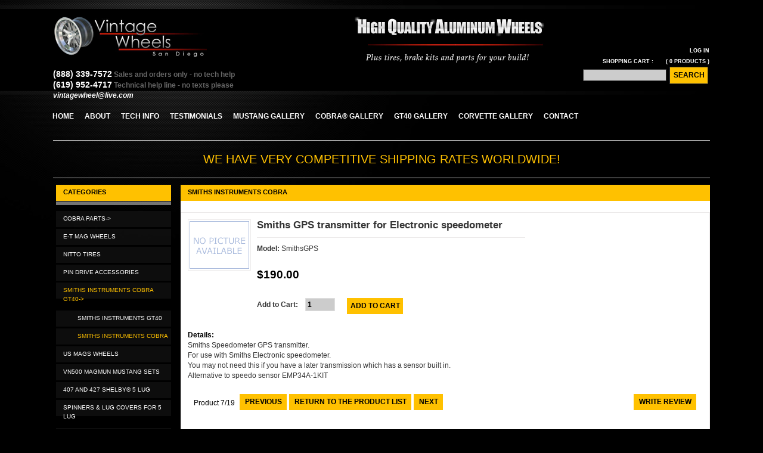

--- FILE ---
content_type: text/html; charset=utf-8
request_url: https://vintagewheelsus.com/index.php?main_page=product_info&cPath=116_21&products_id=941
body_size: 41279
content:
<!DOCTYPE html PUBLIC "-//W3C//DTD XHTML 1.0 Transitional//EN" "http://www.w3.org/TR/xhtml1/DTD/xhtml1-transitional.dtd">
<html xmlns="http://www.w3.org/1999/xhtml" dir="ltr" lang="en">
<head>
<title>Smiths GPS transmitter for Electronic speedometer : Vintage Wheels, Mustang, Hot Rod and Muscle Car</title>
<meta http-equiv="Content-Type" content="text/html; charset=utf-8" />
<meta name="keywords" content="Smiths GPS transmitter for Electronic speedometer ADAPTERS,HUBS,FITTINGS PIN DRIVE KNOCK OFF PIN DRIVE WHEEL KITS 407 and 427 SHELBY&reg; 5 LUG GOODYEAR&reg; RACING TIRES TOOLS pin drive installation SPINNERS & LUG COVERS for 5 LUG LUG PINS ,LUG NUTS, PINS.,VALVES TORQ THRUST RANGE COBRA WHEELS BEST SELLERS MUSTANG&reg; WHEEL SETS BY YEAR VALUE LINE WHEELS COBRA WHEEL SETS GT40 wheel sets MUSTANG WHEEL BEST SELLERS SPINNERS and HEX NUTS pin drive VN500/1 MAGNUM ALUMINUM CLOTHING MERCHANDISE SMITHS INSTRUMENTS COBRA GT40 US MAGS WHEELS TORQ THRUST SETS MUSTANG VN500 Magmun Mustang sets PIN DRIVE ACCESSORIES COBRA PARTS E-T MAG WHEELS NITTO TIRES Vintage Wheels, san diego, car, auto, wheels, custom, chrome, black vintage, classic, hot rod, muscle car, wheels, VN901, VN527, VN427, VN407, Blue streak,  Billboard, sports car special, GT40, 5 spoke, Shelby, Goodyear, G7, magnum 500, pony, 10 spoke, kidney bean, salt flat, Cobra, Rallye, Rally, center lock, tri wing, pin drive, peg drive, knock off, side pipes, lucas" />
<meta name="description" content="Vintage Wheels Smiths GPS transmitter for Electronic speedometer - Smiths Speedometer GPS transmitter. For use with Smiths Electronic speedometer. You may not need this if you have a later transmission which has a sensor built in. Alternative to speedo sensor EMP34A-1KIT " />

<script src="https://ajax.googleapis.com/ajax/libs/jquery/1.10.1/jquery.min.js" type="text/javascript"></script>

<link href="//netdna.bootstrapcdn.com/bootstrap/3.1.0/css/bootstrap.min.css" rel="stylesheet" id="bootstrap-css">


<base href="https://vintagewheelsus.com/" />
<link rel="canonical" href="https://vintagewheelsus.com/index.php?main_page=product_info&amp;products_id=941" />
<link rel="stylesheet" type="text/css" href="includes/templates/theme666/css/stylesheet.css" />
<link rel="stylesheet" type="text/css" href="includes/templates/theme666/css/stylesheet_boxes.css" />
<link rel="stylesheet" type="text/css" href="includes/templates/theme666/css/stylesheet_css_buttons.css" />
<link rel="stylesheet" type="text/css" href="includes/templates/theme666/css/stylesheet_ezpages_footer_columns.css" />
<link rel="stylesheet" type="text/css" href="includes/templates/theme666/css/stylesheet_lightbox-0.5.css" />
<link rel="stylesheet" type="text/css" href="includes/templates/theme666/css/stylesheet_main.css" />
<link rel="stylesheet" type="text/css" href="includes/templates/theme666/css/stylesheet_nivo-slider.css" />
<link rel="stylesheet" type="text/css" href="includes/templates/theme666/css/stylesheet_nivo-theme-default.css" />
<link rel="stylesheet" type="text/css" href="includes/templates/theme666/css/stylesheet_social_media_icons.css" />
<link rel="stylesheet" type="text/css" href="includes/templates/theme666/css/stylesheet_tm.css" />
<link rel="stylesheet" type="text/css" media="print" href="includes/templates/theme666/css/print_stylesheet.css" />
<script type="text/javascript" src="includes/templates/theme666/jscript/jscript_jquery.nivo.slider.js"></script>
<script type="text/javascript" src="includes/templates/theme666/jscript/jscript_jquery.nivo.slider.pack.js"></script>
<script type="text/javascript" src="includes/templates/theme666/jscript/jscript_simpleviewer.js"></script>
<script type="text/javascript" src="includes/templates/theme666/jscript/jscript_swfobject.js"></script>
<script type="text/javascript" src="includes/templates/theme666/jscript/jscript_xeasyTooltip.js"></script>
<script type="text/javascript" src="includes/templates/theme666/jscript/jscript_xjquery.easing.1.3.js"></script>
<script type="text/javascript" src="includes/templates/theme666/jscript/jscript_xjquery.jqtransform.js"></script>
<script type="text/javascript" src="includes/templates/theme666/jscript/jscript_xjquery.lightbox-0.5.js"></script>
<script type="text/javascript" src="includes/templates/theme666/jscript/jscript_zhover-image.js"></script>
<script type="text/javascript" src="includes/modules/pages/product_info/jscript_textarea_counter.js"></script>
<script type="text/javascript"><!--//<![CDATA[
if (typeof zcJS == "undefined" || !zcJS) {
  window.zcJS = { name: 'zcJS', version: '0.1.0.0' };
};

zcJS.ajax = function (options) {
  options.url = options.url.replace("&amp;", unescape("&amp;"));
  var deferred = jQuery.Deferred(function (d) {
      var securityToken = '4ea6fe20062f077954818e4ab2b26b14';
      var defaults = {
          cache: false,
          type: 'POST',
          traditional: true,
          dataType: 'json',
          timeout: 5000,
          data: jQuery.extend(true,{
            securityToken: securityToken
        }, options.data)
      },
      settings = jQuery.extend(true, {}, defaults, options);
      if (typeof(console.log) == 'function') {
          console.log( settings );
      }

      d.done(settings.success);
      d.fail(settings.error);
      d.done(settings.complete);
      var jqXHRSettings = jQuery.extend(true, {}, settings, {
          success: function (response, textStatus, jqXHR) {
            d.resolve(response, textStatus, jqXHR);
          },
          error: function (jqXHR, textStatus, errorThrown) {
              if (window.console) {
                if (typeof(console.log) == 'function') {
                  console.log(jqXHR);
                }
              }
              d.reject(jqXHR, textStatus, errorThrown);
          },
          complete: d.resolve
      });
      jQuery.ajax(jqXHRSettings);
   }).fail(function(jqXHR, textStatus, errorThrown) {
   var response = jqXHR.getResponseHeader('status');
   var responseHtml = jqXHR.responseText;
   var contentType = jqXHR.getResponseHeader("content-type");
   switch (response)
     {
       case '403 Forbidden':
         var jsonResponse = JSON.parse(jqXHR.responseText);
         var errorType = jsonResponse.errorType;
         switch (errorType)
         {
           case 'ADMIN_BLOCK_WARNING':
           break;
           case 'AUTH_ERROR':
           break;
           case 'SECURITY_TOKEN':
           break;

           default:
             alert('An Internal Error of type '+errorType+' was received while processing an ajax call. The action you requested could not be completed.');
         }
       break;
       default:
        if (jqXHR.status === 200) {
            if (contentType.toLowerCase().indexOf("text/html") >= 0) {
                document.open();
                document.write(responseHtml);
                document.close();
            }
         }
     }
   });

  var promise = deferred.promise();
  return promise;
};
zcJS.timer = function (options) {
  var defaults = {
    interval: 10000,
    startEvent: null,
    intervalEvent: null,
    stopEvent: null

},
  settings = jQuery.extend(true, {}, defaults, options);

  var enabled = new Boolean(false);
  var timerId = 0;
  var mySelf;
  this.Start = function()
  {
      this.enabled = new Boolean(true);

      mySelf = this;
      mySelf.settings = settings;
      if (mySelf.enabled)
      {
          mySelf.timerId = setInterval(
          function()
          {
              if (mySelf.settings.intervalEvent)
              {
                mySelf.settings.intervalEvent(mySelf);
              }
          }, mySelf.settings.interval);
          if (mySelf.settings.startEvent)
          {
            mySelf.settings.startEvent(mySelf);
          }
      }
  };
  this.Stop = function()
  {
    mySelf.enabled = new Boolean(false);
    clearInterval(mySelf.timerId);
    if (mySelf.settings.stopEvent)
    {
      mySelf.settings.stopEvent(mySelf);
    }
  };
};

//]] --></script>

<script type="text/javascript"><!--
function popupWindow(url) {
  window.open(url,'popupWindow','toolbar=no,location=no,directories=no,status=no,menubar=no,scrollbars=no,resizable=yes,copyhistory=no,width=100,height=100,screenX=150,screenY=150,top=150,left=150')
}
function popupWindowPrice(url) {
  window.open(url,'popupWindow','toolbar=no,location=no,directories=no,status=no,menubar=no,scrollbars=yes,resizable=yes,copyhistory=no,width=600,height=400,screenX=150,screenY=150,top=150,left=150')
}
//--></script>

<!--[if IE]>
<script type="text/javascript" src="catalog/view/javascript/jquery/fancybox/jquery.fancybox-1.3.4-iefix.js"></script>
<![endif]--> 
<!--[if lt IE 8]><div style='clear:both;height:59px;padding:0 15px 0 15px;position:relative;z-index:10000;text-align:center;'><a href="http://www.microsoft.com/windows/internet-explorer/default.aspx?ocid=ie6_countdown_bannercode"><img src="http://storage.ie6countdown.com/assets/100/images/banners/warning_bar_0000_us.jpg" border="0" height="42" width="820" alt="You are using an outdated browser. For a faster, safer browsing experience, upgrade for free today." /></a></div><![endif]-->

<style type="text/css">
	.class{ behavior:url(includes/templates/theme666/PIE.php)}
</style>
<script type="text/javascript" src="https://apis.google.com/js/plusone.js"></script>
<script type="text/javascript">
	$(document).ready(function(){
		$("a.tooltips").easyTooltip();
	});
	$(function(){
    $('.currencies').jqTransform({imgPath:'//images/'}).css('display', 'block');
 	});
</script>
<script type="text/javascript">
$(function(){
   $('.currencies form').jqTransform({imgPath:'jqtransformplugin/img/'});
});
</script>
<script type="text/javascript">
$(function(){
	$(document).ready(function(){
		$(".cart a.on").click(function(){
			$(this).toggleClass("active");
		});
	});
});
</script>
<script type="text/javascript">
	$(document).ready(function(){
		$('.cart .cart-down, .cart .none').hide();
		$('.cart').hover(function(){
			$('.cart .cart-down, .cart .none').stop(true, true).slideDown(400);
			},function(){
			$('.cart .cart-down, .cart .none').stop(true, true).delay(400).slideUp(300);
		});
	});
</script>
<script type="text/javascript">
   $(function() {
	 $('.messageStackSuccess').delay(5000).fadeOut('slow');
	});
</script>

<!-- PAYPAL CONSUMER CREDIT OPTION --> 
<script
    src="https://www.paypal.com/sdk/js?client-id=AVMtkmNBRqC1ibnRy1h-KFm8GHCh_y7H2iS7apdo6Pk_aUZYl7kEt10JjfrAWvkVopWG6QmEWKNqQZb8&components=messages"
    data-namespace="paypal2">
</script>

<!-- BOOTSTRAP CSS only -->

<script src="https://netdna.bootstrapcdn.com/bootstrap/3.1.0/js/bootstrap.min.js"></script>

<script>$(document).ready(function() {
    var $lightbox = $('#lightbox');
    
    $('[data-target="#lightbox"]').on('click', function(event) {
        var $img = $(this).find('img'), 
            src = $img.attr('src'),
            alt = $img.attr('alt'),
            css = {
                'maxWidth': $(window).width() - 100,
                'maxHeight': $(window).height() - 100
            };
    
       // $lightbox.find('.close').addClass('hidden');
        $lightbox.find('img').attr('src', src);
        $lightbox.find('img').attr('alt', alt);
		 $lightbox.find('#captionson').attr('value', alt);

		

        $lightbox.find('img').css(css);
    });
    
    $lightbox.on('shown.bs.modal', function (e) {
        var $img = $lightbox.find('img');
    
        $lightbox.find('.modal-dialog').css({'width': $img.width()});
		
        //$lightbox.find('.close').removeClass('hidden');
    });
});</script>

</head>
<!-- JavaScript Bundle with Popper -->




<body id="productinfoBody">

<!-- ========== IMAGE BORDER TOP ========== -->

<div class="extra">
	<div class="main-width">

	<!-- ====================================== -->

	<!-- ========== HEADER ========== -->
	


    <div id="header">
		<div class="wrapper">
			<div class="logo">
				<!-- ========== LOGO ========== -->
					<a href="https://vintagewheelsus.com/index.php?main_page=index"><img src="includes/templates/theme666/images/logo.png" alt="" width="305" height="72" /></a>
				<!-- ========================== -->
                <div style="color:#666;">
<br />
<a href="tel:(888)339-7572" class="biggerPlease">(888) 339-7572</a> Sales and orders only - no tech help
 <br />
 <a href="tel:(619)952-4717" class="biggerPlease">(619) 952-4717</a> Technical help line - no texts
 please<br />
<a href="mailto:vintagewheel@live.com"><em>vintagewheel@live.com</em></a>

</div>



</div>
			<div class="menu">
				<!-- ========== MENU ========== -->
									<div id="navEZPagesTop"> 
  <ul>  
      
                <li class="  first">  
                    <a href="https://vintagewheelsus.com/index.php">  
                        <span class="corner"></span> 
                        <span>  
                            <span>Home</span>  
                        </span>  
                    </a>  
                </li>  
              
                <li class="  ">  
                    <a href="https://vintagewheelsus.com/index.php?main_page=page&amp;id=24">  
                        <span class="corner"></span> 
                        <span>  
                            <span>About</span>  
                        </span>  
                    </a>  
                </li>  
              
                <li class="  ">  
                    <a href="https://vintagewheelsus.com/index.php?main_page=page&amp;id=4">  
                        <span class="corner"></span> 
                        <span>  
                            <span>Tech Info</span>  
                        </span>  
                    </a>  
                </li>  
              
                <li class="  ">  
                    <a href="https://vintagewheelsus.com/index.php?main_page=page&amp;id=5">  
                        <span class="corner"></span> 
                        <span>  
                            <span>Testimonials</span>  
                        </span>  
                    </a>  
                </li>  
              
                <li class="  ">  
                    <a href="https://vintagewheelsus.com/index.php?main_page=page&amp;id=28">  
                        <span class="corner"></span> 
                        <span>  
                            <span>Mustang Gallery</span>  
                        </span>  
                    </a>  
                </li>  
              
                <li class="  ">  
                    <a href="https://vintagewheelsus.com/index.php?main_page=page&amp;id=29">  
                        <span class="corner"></span> 
                        <span>  
                            <span>Cobra&reg; Gallery</span>  
                        </span>  
                    </a>  
                </li>  
              
                <li class="  ">  
                    <a href="https://vintagewheelsus.com/index.php?main_page=page&amp;id=32">  
                        <span class="corner"></span> 
                        <span>  
                            <span>GT40 Gallery</span>  
                        </span>  
                    </a>  
                </li>  
              
                <li class="  ">  
                    <a href="https://vintagewheelsus.com/index.php?main_page=page&amp;id=34">  
                        <span class="corner"></span> 
                        <span>  
                            <span>Corvette Gallery</span>  
                        </span>  
                    </a>  
                </li>  
              
                <li class=" last ">  
                    <a href="https://vintagewheelsus.com/index.php?main_page=page&amp;id=7">  
                        <span class="corner"></span> 
                        <span>  
                            <span>Contact</span>  
                        </span>  
                    </a>  
                </li>  
              
  </ul>
</div>

								<!-- ========================== -->
			</div>
			<div class="navigation" style="text-align: right;">
				<!-- ========== NAVIGATION LINKS ========== -->						
											<a href="https://vintagewheelsus.com/index.php?main_page=login">Log In</a>  
					  
					
					<br />
                  
				<!-- ========== SHOPPING CART ========== -->
										<a class="st1" href="https://vintagewheelsus.com/index.php?main_page=shopping_cart"><span>Shopping Cart : </span></a><a class="on"><span class="st2">( <span class="count">0</span> products</span> )</a> 
					<div class="none"> Your cart is empty.</div>				<!-- =================================== -->
			<br />
				<!-- ========== SEARCH ========== -->
				    <form name="quick_find_header" action="https://vintagewheelsus.com/index.php?main_page=advanced_search_result" method="get">					<div>
					<input type="hidden" name="main_page" value="advanced_search_result" /><input type="hidden" name="search_in_description" value="1" />					<input type="text" name="keyword" size="18" class="input1" maxlength="100" style="width: -30px" />				   <span class="input2"><input class="cssButton submit_button button  search" onmouseover="this.className='cssButtonHover  search searchHover'" onmouseout="this.className='cssButton submit_button button  search'" type="submit" value="Search" /></span>
						</div>
					</form>
				<!-- ============================ -->
			</div>
				<!-- ====================================== -->
			
			<!--<div class="lang">
				 ========== LANGUAGES ========== 			
									 =============================== 
			</div>-->
			
           
			<div class="currencies">
				<!-- CURRENT CODE INCOMPATIBLE -->
			</div>
		</div>
	</div>

	   




	<!-- ========== CATEGORIES TABS ========= -->
			<!-- ==================================== -->
                
    

<div
    data-pp-message
    data-pp-style-layout="flex"
    data-pp-style-color="white"
    data-pp-style-ratio="20x1" style="margin:1px 0 10px;">
</div>


<h1 style="text-align: center;
    display: block;
    margin: 10px 0;
    color: #ffc100;
    border-top: 1px solid #ccc;
    padding: 20px 0;
    border-bottom: 1px solid #ccc;
    font-size:20px;
     text-transform:uppercase;">We have very competitive shipping rates worldwide!</h1>	<!-- ============================ -->
	<!-- BOF- BANNER #2 display -->
		<!-- EOF- BANNER #2 display -->
	
	<table border="0" cellspacing="0" cellpadding="0" width="100%" id="contentMainWrapper">
		<tr>
		
						
				<td id="column-left" style="width:203px;">
					<div style="width:203px;">
												 <!--// bof: categories //-->
        <div class="box" id="categories" style="width:203px;">


										
											<div class="box-head">
												Categories											</div>
			
											<div class="box-body">
												<div id="categoriesContent" class="sideBoxContent">
<ul>
<li class="category-top_un"><span class="top-span"><a class="category-top_un" href="https://vintagewheelsus.com/index.php?main_page=index&amp;cPath=139"><span class="category-subs-parent">COBRA PARTS-&gt;</span></a></span></li><li class="category-top"><span class="top-span"><a class="category-top" href="https://vintagewheelsus.com/index.php?main_page=index&amp;cPath=142">E-T MAG WHEELS</a></span></li><li class="category-top"><span class="top-span"><a class="category-top" href="https://vintagewheelsus.com/index.php?main_page=index&amp;cPath=145">NITTO TIRES</a></span></li><li class="category-top"><span class="top-span"><a class="category-top" href="https://vintagewheelsus.com/index.php?main_page=index&amp;cPath=135">PIN DRIVE ACCESSORIES</a></span></li><li class="category-top"><span class="top-span"><a class="category-top" href="https://vintagewheelsus.com/index.php?main_page=index&amp;cPath=116"><span class="category-subs-parent-selected">SMITHS INSTRUMENTS COBRA GT40-&gt;</span></a></span></li><li class="category-products" style="padding-left:15px"><span class="top-span"><a class="category-products" href="https://vintagewheelsus.com/index.php?main_page=index&amp;cPath=116_117">&nbsp;&nbsp;SMITHS INSTRUMENTS GT40</a></span></li><li class="category-products" style="padding-left:15px"><span class="top-span"><a class="category-products" href="https://vintagewheelsus.com/index.php?main_page=index&amp;cPath=116_21"><span class="category-subs-selected">&nbsp;&nbsp;SMITHS INSTRUMENTS COBRA</span></a></span></li><li class="category-top"><span class="top-span"><a class="category-top" href="https://vintagewheelsus.com/index.php?main_page=index&amp;cPath=118">US MAGS WHEELS</a></span></li><li class="category-top"><span class="top-span"><a class="category-top" href="https://vintagewheelsus.com/index.php?main_page=index&amp;cPath=134">VN500 Magmun Mustang sets</a></span></li><li class="category-top"><span class="top-span"><a class="category-top" href="https://vintagewheelsus.com/index.php?main_page=index&amp;cPath=25">407 and 427 SHELBY&reg; 5 LUG</a></span></li><li class="category-top"><span class="top-span"><a class="category-top" href="https://vintagewheelsus.com/index.php?main_page=index&amp;cPath=42">SPINNERS &  LUG COVERS for 5 LUG</a></span></li><li class="category-top"><span class="top-span"><a class="category-top" href="https://vintagewheelsus.com/index.php?main_page=index&amp;cPath=106">MUSTANG WHEEL BEST SELLERS</a></span></li><li class="category-top"><span class="top-span"><a class="category-top" href="https://vintagewheelsus.com/index.php?main_page=index&amp;cPath=48"><span class="category-subs-parent">MUSTANG&reg; WHEEL SETS BY YEAR-&gt;</span></a></span></li><li class="category-top"><span class="top-span"><a class="category-top" href="https://vintagewheelsus.com/index.php?main_page=index&amp;cPath=46">COBRA WHEELS BEST SELLERS</a></span></li><li class="category-top"><span class="top-span"><a class="category-top" href="https://vintagewheelsus.com/index.php?main_page=index&amp;cPath=59"><span class="category-subs-parent">COBRA WHEEL SETS-&gt;</span></a></span></li><li class="category-top"><span class="top-span"><a class="category-top" href="https://vintagewheelsus.com/index.php?main_page=index&amp;cPath=32">GOODYEAR&reg; RACING TIRES</a></span></li><li class="category-top"><span class="top-span"><a class="category-top" href="https://vintagewheelsus.com/index.php?main_page=index&amp;cPath=15"><span class="category-subs-parent">KNOCK OFF PIN DRIVE WHEEL KITS-&gt;</span></a></span></li><li class="category-top"><span class="top-span"><a class="category-top" href="https://vintagewheelsus.com/index.php?main_page=index&amp;cPath=109">SPINNERS and HEX NUTS pin drive</a></span></li><li class="category-top"><span class="top-span"><a class="category-top" href="https://vintagewheelsus.com/index.php?main_page=index&amp;cPath=3">ADAPTERS,HUBS,FITTINGS PIN DRIVE</a></span></li><li class="category-top"><span class="top-span"><a class="category-top" href="https://vintagewheelsus.com/index.php?main_page=index&amp;cPath=41">TOOLS pin drive installation</a></span></li><li class="category-top"><span class="top-span"><a class="category-top" href="https://vintagewheelsus.com/index.php?main_page=index&amp;cPath=43">LUG PINS ,LUG NUTS, PINS.,VALVES</a></span></li><li class="category-top"><span class="top-span"><a class="category-top" href="https://vintagewheelsus.com/index.php?main_page=index&amp;cPath=45">TORQ THRUST RANGE</a></span></li><li class="category-top"><span class="top-span"><a class="category-top" href="https://vintagewheelsus.com/index.php?main_page=index&amp;cPath=133">TORQ THRUST SETS MUSTANG</a></span></li><li class="category-top"><span class="top-span"><a class="category-top" href="https://vintagewheelsus.com/index.php?main_page=index&amp;cPath=58">VALUE LINE  WHEELS</a></span></li><li class="category-top"><span class="top-span"><a class="category-top" href="https://vintagewheelsus.com/index.php?main_page=index&amp;cPath=105">GT40 wheel sets</a></span></li><li class="category-top"><span class="top-span"><a class="category-top" href="https://vintagewheelsus.com/index.php?main_page=index&amp;cPath=115">CLOTHING MERCHANDISE</a></span></li><li class="category-top"><span class="top-span"><a class="category-top" href="https://vintagewheelsus.com/index.php?main_page=index&amp;cPath=114">VN500/1 MAGNUM ALUMINUM</a></span></li></ul>
</div>											</div> 
			

            
        </div>
<!--// eof: categories //-->
					</div>
				</td>
				
				
			
				<td id="column-center" valign="top">

						
					<!-- BOF- BANNER #3 display -->
										<!-- EOF- BANNER #3 display -->
					
				
					<div class="column-center-padding">
					
						<!--content_center-->
					
					
							<!-- bof breadcrumb -->
														<!-- eof breadcrumb -->
						
		
							<!-- bof upload alerts -->
														<!-- eof upload alerts -->
		
						
							
<div class="centerColumn" id="productGeneral">



<!--bof Product Name-->
<h1 id="productName" class="productGeneral">SMITHS INSTRUMENTS COBRA</h1>
<!--eof Product Name-->

<div class="tie">
	<div class="tie-indent">
	

<div class="page-content">

<div class="wrapper">

<!--bof Form start-->
<form name="cart_quantity" action="https://vintagewheelsus.com/index.php?main_page=product_info&amp;cPath=116_21&amp;products_id=941&amp;action=add_product" method="post" enctype="multipart/form-data"><input type="hidden" name="securityToken" value="4ea6fe20062f077954818e4ab2b26b14" />
<!--eof Form start-->


<!--bof Category Icon -->


<!--bof Prev/Next top position -->
<!--eof Prev/Next top position-->

<div class="fleft">
<!--bof Main Product Image -->
 


<div id="productMainImage" class="centeredContent back">
	<span class="image"><a href="images/no_picture.gif"><img src="images/no_picture.gif" alt="Smiths GPS transmitter for Electronic speedometer" title=" Smiths GPS transmitter for Electronic speedometer " width="100" height="80" /><span class="zoom"></span></a></span>
	
</div>
<!--eof Main Product Image-->
<div class="clear"></div>
 <!--bof Additional Product Images -->
<!--eof Additional Product Images -->


</div>

<div class="fleft desc2">
<!--bof free ship icon  -->
		<!--eof free ship icon  -->
	<div class="name-type bot-border">Smiths GPS transmitter for Electronic speedometer</div>
	
	
	<!--bof Product details list  -->
		<ul class="instock">
	  <li><strong>Model: </strong>SmithsGPS</li>
	  
	  
	  
	</ul>
		<!--eof Product details list -->
	
	<!--bof Product Price block -->
	<h2 id="productPrices" class="productGeneral">
		<span class="price-text">Price: &nbsp;</span>
	<span class="productBasePrice">$190.00</span></h2>
	<!--eof Product Price block -->
	
	<!--bof Add to Cart Box -->
						  		<div id="cartAdd">
		<strong class="fleft text2">Add to Cart: &nbsp; &nbsp;<input type="text" class="qty" name="cart_quantity" value="1" maxlength="6" size="8" /><input type="hidden" name="products_id" value="941" /></strong>&nbsp; &nbsp; &nbsp; <span class="buttonRow"><input class="cssButton submit_button button  button_in_cart" onmouseover="this.className='cssButtonHover  button_in_cart button_in_cartHover'" onmouseout="this.className='cssButton submit_button button  button_in_cart'" type="submit" value="Add to Cart" /></span>		 </div> 
		 
		          
	        
		<!--eof Add to Cart Box-->
	</div>
</div>






 <!--bof Product description -->
<div id="productDescription" class="description biggerText"><strong>Details: </strong>Smiths Speedometer GPS transmitter.<br />
For use with Smiths Electronic speedometer.<br />
You may not need this if you have a later transmission which has a sensor built in.<br />
Alternative to speedo sensor EMP34A-1KIT</div>
<!--eof Product description -->





<!--bof Attributes Module -->
<!--eof Attributes Module -->

<!--bof Quantity Discounts table -->
<!--eof Quantity Discounts table -->



<div class="wrapper bot-border">



<!--bof Prev/Next bottom position -->
<div class="navNextPrevWrapper centeredContent back">
<span class="navNextPrevCounter">Product 7/19 &nbsp;</span>
<div class="navNextPrevList"><a href="https://vintagewheelsus.com/index.php?main_page=product_info&amp;cPath=116_21&amp;products_id=392"><span class="cssButton normal_button button  button_prev" onmouseover="this.className='cssButtonHover normal_button button  button_prev button_prevHover'" onmouseout="this.className='cssButton normal_button button  button_prev'">&nbsp;Previous&nbsp;</span></a></div>

<div class="navNextPrevList"><a href="https://vintagewheelsus.com/index.php?main_page=index&amp;cPath=116_21"><span class="cssButton normal_button button  button_return_to_product_list" onmouseover="this.className='cssButtonHover normal_button button  button_return_to_product_list button_return_to_product_listHover'" onmouseout="this.className='cssButton normal_button button  button_return_to_product_list'">&nbsp;Return to the Product List&nbsp;</span></a></div>

<div class="navNextPrevList"><a href="https://vintagewheelsus.com/index.php?main_page=product_info&amp;cPath=116_21&amp;products_id=377"><span class="cssButton normal_button button  button_next" onmouseover="this.className='cssButtonHover normal_button button  button_next button_nextHover'" onmouseout="this.className='cssButton normal_button button  button_next'">&nbsp;Next&nbsp;</span></a></div>
</div><!--eof Prev/Next bottom position -->


<div class="prod-buttons">
<!--bof Reviews button and count-->
<div id="productReviewLink" class="buttonRow forward"><a href="https://vintagewheelsus.com/index.php?main_page=product_reviews_write&amp;cPath=116_21&amp;products_id=941"><span class="cssButton normal_button button  button_write_review" onmouseover="this.className='cssButtonHover normal_button button  button_write_review button_write_reviewHover'" onmouseout="this.className='cssButton normal_button button  button_write_review'">&nbsp;Write Review&nbsp;</span></a>&nbsp; &nbsp;</div>

<!--eof Reviews button and count -->
</div>

</div>

<div class="text2">

<p class="reviewCount"><strong>Current Reviews: 0</strong></p>

<!--bof Product date added/available-->
<!--eof Product date added/available -->

<!--bof Product URL -->
<!--eof Product URL -->

</div>

<!--bof also purchased products module-->

<div class="centerBoxWrapper" id="alsoPurchased">
<h2 class="centerBoxHeading">Customers who bought this product also purchased...</h2>
    <div class="centerBoxContentsAlsoPurch" style="width:33%;">
	  
	  			<div class="product" align="center" >
					<div class="margin_col">
					<span class="image"><a href="https://vintagewheelsus.com/index.php?main_page=product_info&amp;products_id=923"><img src="images/speedo GT40 elctronic resize 1.gif" alt="Smiths Speedometer GT40 electronic" title=" Smiths Speedometer GT40 electronic " width="195" height="185" /></a></span><br /><a href="https://vintagewheelsus.com/index.php?main_page=product_info&amp;products_id=923">Smiths Speedometer  GT40 electronic</a>
					</div>
				</div><br />
					
					</div>
    <div class="centerBoxContentsAlsoPurch" style="width:33%;">
	  
	  			<div class="product" align="center" style="margin-left:0px;">
					<div class="margin_col">
					<span class="image"><a href="https://vintagewheelsus.com/index.php?main_page=product_info&amp;products_id=36"><img src="images/louvres web.jpg" alt=".Side Vent Louvers - aluminum (pair)" title=" .Side Vent Louvers - aluminum (pair) " width="200" height="187" /></a></span><br /><a href="https://vintagewheelsus.com/index.php?main_page=product_info&amp;products_id=36">.Side Vent Louvers - aluminum  (pair)</a>
					</div>
				</div><br />
					
					</div>
    <div class="centerBoxContentsAlsoPurch" style="width:33%;">
	  
	  			<div class="product" align="center" style="margin-left:0px;">
					<div class="margin_col">
					<span class="image"><a href="https://vintagewheelsus.com/index.php?main_page=product_info&amp;products_id=213"><img src="images/7 guage set.gif" alt="Smiths 7 instrument set Cobra full sweep." title=" Smiths 7 instrument set Cobra full sweep. " width="200" height="105" /></a></span><br /><a href="https://vintagewheelsus.com/index.php?main_page=product_info&amp;products_id=213">Smiths 7 instrument set Cobra full sweep.</a>
					</div>
				</div><br />
					
					</div>
<br class="clearBoth" />

    <div class="centerBoxContentsAlsoPurch" style="width:33%;">
	  
	  			<div class="product" align="center" >
					<div class="margin_col">
					<span class="image"><a href="https://vintagewheelsus.com/index.php?main_page=product_info&amp;products_id=207"><img src="images/fuellevelelect.gif" alt="smiths fuel level guage" title=" smiths fuel level guage " width="200" height="189" /></a></span><br /><a href="https://vintagewheelsus.com/index.php?main_page=product_info&amp;products_id=207">smiths fuel  level guage</a>
					</div>
				</div><br />
					
					</div>
    <div class="centerBoxContentsAlsoPurch" style="width:33%;">
	  
	  			<div class="product" align="center" style="margin-left:0px;">
					<div class="margin_col">
					<span class="image"><a href="https://vintagewheelsus.com/index.php?main_page=product_info&amp;products_id=208"><img src="images/voltemeter.gif" alt="smiths voltmeter" title=" smiths voltmeter " width="200" height="189" /></a></span><br /><a href="https://vintagewheelsus.com/index.php?main_page=product_info&amp;products_id=208">smiths voltmeter</a>
					</div>
				</div><br />
					
					</div>
    <div class="centerBoxContentsAlsoPurch" style="width:33%;">
	  
	  			<div class="product" align="center" style="margin-left:0px;">
					<div class="margin_col">
					<span class="image"><a href="https://vintagewheelsus.com/index.php?main_page=product_info&amp;products_id=211"><img src="images/tachometer.gif" alt="Smiths Tachometer" title=" Smiths Tachometer " width="200" height="189" /></a></span><br /><a href="https://vintagewheelsus.com/index.php?main_page=product_info&amp;products_id=211">Smiths Tachometer</a>
					</div>
				</div><br />
					
					</div>
<br class="clearBoth" />

    <div class="centerBoxContentsAlsoPurch" style="width:33%;">
	  
	  			<div class="product" align="center" >
					<div class="margin_col">
					<span class="image"><a href="https://vintagewheelsus.com/index.php?main_page=product_info&amp;products_id=212"><img src="images/speedometer 160 counter.gif" alt="Smiths Speedometer counter clockwise MPH electronic" title=" Smiths Speedometer counter clockwise MPH electronic " width="200" height="199" /></a></span><br /><a href="https://vintagewheelsus.com/index.php?main_page=product_info&amp;products_id=212">Smiths Speedometer counter clockwise MPH electronic</a>
					</div>
				</div><br />
					
					</div>
    <div class="centerBoxContentsAlsoPurch" style="width:33%;">
	  
	  			<div class="product" align="center" style="margin-left:0px;">
					<div class="margin_col">
					<span class="image"><a href="https://vintagewheelsus.com/index.php?main_page=product_info&amp;products_id=377"><img src="images/Smiths 270 oil press.gif" alt="Smiths Oil Press OEM style electronic 270 deg sweep" title=" Smiths Oil Press OEM style electronic 270 deg sweep " width="200" height="189" /></a></span><br /><a href="https://vintagewheelsus.com/index.php?main_page=product_info&amp;products_id=377">Smiths Oil Press OEM style electronic 270 deg sweep</a>
					</div>
				</div><br />
					
					</div>
    <div class="centerBoxContentsAlsoPurch" style="width:33%;">
	  
	  			<div class="product" align="center" style="margin-left:0px;">
					<div class="margin_col">
					<span class="image"><a href="https://vintagewheelsus.com/index.php?main_page=product_info&amp;products_id=390"><img src="images/smiths 270 water temp.gif" alt="Smiths water temp OEM style electronic 270 sweep" title=" Smiths water temp OEM style electronic 270 sweep " width="200" height="189" /></a></span><br /><a href="https://vintagewheelsus.com/index.php?main_page=product_info&amp;products_id=390">Smiths water temp OEM style electronic 270 sweep</a>
					</div>
				</div><br />
					
					</div>
<br class="clearBoth" />

    <div class="centerBoxContentsAlsoPurch" style="width:33%;">
	  
	  			<div class="product" align="center" >
					<div class="margin_col">
					<span class="image"><a href="https://vintagewheelsus.com/index.php?main_page=product_info&amp;products_id=393"><img src="images/clockelect.gif" alt="Smiths clock electric Cobra style" title=" Smiths clock electric Cobra style " width="200" height="189" /></a></span><br /><a href="https://vintagewheelsus.com/index.php?main_page=product_info&amp;products_id=393">Smiths clock electric Cobra style</a>
					</div>
				</div><br />
					
					</div>
    <div class="centerBoxContentsAlsoPurch" style="width:33%;">
	  
	  			<div class="product" align="center" style="margin-left:0px;">
					<div class="margin_col">
					<span class="image"><a href="https://vintagewheelsus.com/index.php?main_page=product_info&amp;products_id=458"><img src="images/smiths fuel sender universal.jpg" alt="Smiths fuel gauge sender universal 12 inch" title=" Smiths fuel gauge sender universal 12 inch " width="200" height="105" /></a></span><br /><a href="https://vintagewheelsus.com/index.php?main_page=product_info&amp;products_id=458">Smiths fuel gauge sender universal 12 inch</a>
					</div>
				</div><br />
					
					</div>
<br class="clearBoth" />
</div>
<!--eof also purchased products module-->

<!--bof Form close-->
</form>
<!--bof Form close-->




<div class="wrapper" id="social">
	
	<!-- bof Social Media Icons -->
		<!-- eof Social Media Icons -->
	
</div>

</div>

</div>
</div>

</div>						
					
						<div class="clear"></div>
						
						<!--eof content_center-->
					
					</div>
					
					
					<!-- BOF- BANNER #4 display -->
										<!-- EOF- BANNER #4 display -->
						
					
				</td>
				
						
		</tr>
	</table>

	<!-- ========== FOOTER ========== -->
	

<div id="footer">
	<div class="wrapper">
		<div class="footer-menu">
        
        <!-- (c) 2005, 2015. Authorize.Net is a registered trademark of CyberSource Corporation --> <div style="float:left;"><script type="text/javascript" src="https://cdn.ywxi.net/js/1.js" async></script></div><div style="float:left;"><div class="AuthorizeNetSeal"> <script type="text/javascript" language="javascript">var ANS_customer_id="181ad3e2-1074-460c-a782-f0f2cddb7bed";</script> <script type="text/javascript" language="javascript" src="//verify.authorize.net/anetseal/seal.js" ></script> <a href="http://www.authorize.net/" id="AuthorizeNetText" target="_blank">Credit Card Processing</a> </div></div>
        
        <!--SEMA LINK-->
        <div style="float:left;margin-left:10px;">
   <a href="https://www.semashow.com/">
   <img src="includes/templates/theme666/images/SemaLogo.png" alt="" width="72" height="72" /></a> </div>
   
   <div style="clear:both;"></div>
        <!--AUTHORIZE.NET SEAL ADDED By The Web Factory -->
			<div id="navSupp">
												<div>
			  <ul class="footerlinks-nav">
			    <li><a href="http://vintagewheelsus.com/index.php">Home</a></li> 
                 <li><a href="http://vintagewheelsus.com/index.php?main_page=page&id=24">About Us</a></li>
                <li><a href="http://vintagewheelsus.com/index.php?main_page=page&amp;id=4">Tech Info</a></li>
                <li><a href="http://vintagewheelsus.com/index.php?main_page=page&amp;id=5">Testimonials</a></li>
                 <li><a href="http://vintagewheelsus.com/index.php?main_page=page&id=7">Contact Us</a></li>
			    <li><a href="http://vintagewheelsus.com/index.php?main_page=page&amp;id=31">Return Policy</a></li>
		      </ul>
			  </div>
			
			<br />
						
			</div>
		</div>
		<div class="copyright">
			<!-- ========== COPYRIGHT ========== -->
				Vintage Wheels San Diego | <a href="index.php?main_page=conditions">Conditions Of Use</a> | <a href="https://vintagewheelsus.com/index.php?main_page=privacy">Privacy Notice</a>
			
						
		</div>
		
		<div>Website Design by: <a href="http://2thefactory.com" target="_blank" style="color:#666;">The Web Factory</a></div><br />
        <i>Ford&reg;, Cobra&reg;, Shelby&reg;, and GT40&reg; are registered trademarks. Vintage Wheels Inc is not connected to the holders of these trademark rights.</i><br />
		
		
	</div>
</div>



<div id="lightbox" class="modal fade" tabindex="-1" role="dialog" aria-labelledby="myLargeModalLabel" aria-hidden="true">
    <div class="modal-dialog modal-lg">
        <button type="button" class="close" data-dismiss="modal" aria-hidden="true">×</button>
        <div class="modal-content">
            <div class="modal-body">
                <img src="" alt="" />
                <input name="captionson" class="captionson" id="captionson" type="submit" value=""/>
               
            </div>
        </div>
    </div>
</div>


<!-- BOF- BANNER #5 display -->
<!-- EOF- BANNER #5 display -->

	<!-- ============================ -->

	<!--bof- parse time display -->
		<!--eof- parse time display -->

	<!-- BOF- BANNER #6 display -->
		<!-- EOF- BANNER #6 display -->

	<!-- ========== IMAGE BORDER BOTTOM ========== -->

    </div>
	<div class="back_to_top">
		<a href="#">TOP</a>
	</div>
</div>

<!-- ========================================= -->



</body></html>


--- FILE ---
content_type: text/css
request_url: https://vintagewheelsus.com/includes/templates/theme666/css/stylesheet_css_buttons.css
body_size: 857
content:
/**
 * CSS Buttons Stylesheet
 *
 * Thanks to paulm for much of the content of the CSS buttons code
 *
 * @package templateSystem
 * @copyright Copyright 2003-2005 Zen Cart Development Team
 * @copyright Portions Copyright 2003 osCommerce
 * @license http://www.zen-cart.com/license/2_0.txt GNU Public License V2.0
 * @version $Id: stylesheet_css_buttons.css 2765 2006-01-01 21:15:45Z birdbrain $
 */

/* css buttons */
.cssButton, .cssButtonHover {
	font-family:Arial, Helvetica, sans-serif;
	font-size:12px;
	line-height:18px;
	text-transform:uppercase;
	color:#000000;
	font-weight:700;
	text-decoration:none!important;
	background:#ffc100;
	display:inline-block;
	padding:4px 5px 5px 6px;
	cursor:pointer!important;
	margin:0 2px;
}
a span{
	width:auto!important;
}
.cssButton:hover,
.cssButtonHover {
	font-family:Arial, Helvetica, sans-serif;
	font-size:12px;
	line-height:18px;
	text-transform:uppercase;
	color:#000000;
	font-weight:700;
	text-decoration:none!important;
	background:#d7d7d7;
	display:inline-block;
	padding:4px 5px 5px 6px;
	cursor:pointer!important;
	margin:0 2px;
}
.navNextPrevWrapper a,
.btn1 a{
	text-decoration:none;
}
/* adding the styles below might be needed if the default button width is changed */
/* .button_continue_shopping, .button_shipping_estimator {width: 150px;} */
.small_delete, .button_prev, .button_next, .button_search  {}
.button_sold_out_sm, .button_sold_out, .button_update_cart, .button_checkout, .button_login {}
.button_return_to_product_list, .button_add_selected {}
.button_in_cart{}  
.button_submit {}
.button_update_cart {}
.button_update_cartHover {}
/*.innerbox#headernavcenter .boxtext .button_search {display:inline;}*/

/*---search-button---*/
#head-search .cssButton.search{
	width:27px!important;
	height:28px!important;
	border:none;
	background:url(../images/search.gif) no-repeat 0 0;
	font-size:0;
	cursor:pointer;
	float:left;
	margin:0;
}
#head-search .cssButtonHover.search{
	width:27px!important;
	height:28px!important;
	border:none;
	background:url(../images/search.gif) no-repeat 0 0;
	font-size:0;
	cursor:pointer;
	float:left;
	margin:0;
}

--- FILE ---
content_type: text/css
request_url: https://vintagewheelsus.com/includes/templates/theme666/css/stylesheet_main.css
body_size: 4070
content:


/*  ----------------------- MAIN STYLES -----------------------  */


ul {padding:0px; margin:8px 20px; color:#343434;}
.centerColumn ul {padding:0px; margin:8px 15px; color:#343434;}


#navColumnOne {}
#navColumnTwo {}



.centerColumn {}
.centerColumn table {}


#indexDefault {border:none; padding:0;}

#indexDefault, #specialsListing, #newProductsDefault, #allProductsDefault, #loginDefault, #productGeneral, #shoppingCartDefault {margin:0;}

input#login-email-address, input#login-password, input#company, input#firstname, input#lastname, input#suburb, input#street-address, input#city, input#state, select#country, input#telephone, input#fax, input#email-address, input#contactname {width:70%; vertical-align:middle;}
input#dob, input#postcode {width:70px; margin:0 0 3px; vertical-align:middle;}

input#password-new, input#password-confirm {width:49%; margin:0 0 3px; vertical-align:middle;}
#password-current{ margin:0 0 3px 0; vertical-align:middle;}

textarea#enquiry {width:70%; margin:1px 0;}
.button-padding{ padding:15px 0 0 0;}
#from-name, #from-email-address, #to-name{ margin-bottom:3px;}
#to-email-address{ margin-bottom:15px;}
#inc-subcat{ margin:5px 0 0 0;}
#reviewsWriteReviewsRate{
	margin:15px 0 0 0;
}
#indexCategories .tie .tie-indent #featuredProducts{ display:none;}
#productQuantityDiscounts{
	overflow:hidden;
	float:left;
}
#productQuantityDiscounts td{
	border:1px solid #eceaea;
	text-align:center;
	padding:4px;
}
#productQuantityDiscounts tr:first-child{
	font-weight:bold;
}
.catDescContent{ color:#fff;}
/* -+-+-+-+-+-+-+-+-+-+-+-+- */

.tie{ border:solid 1px #eceaea;  background:#fff;}
.tie-margin1{ margin-bottom:10px;}
.tie .tie-indent{ padding:11px;}

.tie2{ background:#777777; }
.tie2 .tie2-indent{ padding:15px 20px;}
.tie2 label{ font-weight:bold; color:#010101; text-transform:lowercase;}

.tie3{ background:#f9f9f9; border:solid 1px #eceaea; }
.tie3 .tie3-indent{ padding:18px 20px;}

#productListing .tie{ border:none;}
#productListing .tie-indent{padding:0;}
#reviewsDefault .tie{border:none; border-bottom:1px solid #eaeaea;}
#reviewsDefault .image{ border:none;}
#newProductsDefault .tie .image, #allProductsDefault .tie .image{border:none;}

.image{ display:inline-block; border:solid 1px #eceaea;  padding:2px; position:relative;}
.image a{ position:relative; display:inline-block;}
.zoom{ position:absolute; width:29px; height:28px; background:url(../images/icons/zoom-icon.png) no-repeat 0 0; bottom:3px; left:3px;}

.description a{ font-weight:bold;}
.description strong{ color:#000; display:block;}
.price-text{ font-weight:bold; color:#fac902; font-size:12px; display:none;}

.desc2{ width:450px;}

.stock{ border:solid 1px #eceaea; color:#000; padding:10px 120px 10px 10px; display:inline-block;}
.model{ display:block;}
#gvFaqDefaultMainContent{ float:left;}
#gvFaqDefaultMainContent a{ display:block; color:#2d2d2d; font-weight:bold; text-decoration:none; }
#gvFaqDefaultMainContent a:hover{ color:#777;}

#lookup-gv-redeem{ width:70%;}

fieldset{ background:none; border:solid 1px #999; padding:15px 20px 30px 20px; color:#494949; margin-bottom:20px !important;}
legend{ border:solid 1px #999; padding:10px 20px; color:#494949; background:#CCC; margin-bottom:15px;}
@media \0screen {
  legend {margin-bottom:32px;}
  #gvFaqDefault form{ position:relative; top:-16px; margin-bottom:-15px;}
  #gvFaqDefault form legend{ margin-bottom:30px;}
  #contactUsDefault form fieldset{ position:relative; top:-16px; margin-bottom:-15px;}
  #contactUsDefault form fieldset legend{ margin-bottom:30px;}
  fieldset.first{ margin:-10px 0 0px 0;}
  fieldset.first legend{ margin-bottom:30px;}
  fieldset.second{ position:relative; top:-16px;}
  fieldset.second legend{ margin-bottom:30px;}
  fieldset.company{ position:relative; top:-16px;}
  fieldset.address{ position:relative; top:-32px;}
  #passwordForgotten fieldset{ margin-top:-10px;}
  #checkoutShippingContentChoose{ margin-bottom:-16px;}
  #checkoutShipping fieldset legend{ margin-bottom:28px;}
  #checkoutOrderTotals { margin-top:-10px;}
  #checkoutOrderTotals legend{ margin-bottom:30px;}
  #checkoutPayment .one{ margin-top:-16px;}
  #checkoutPayment .one legend{ margin-bottom:30px;}
  #checkoutPayment .two{ margin-top:-16px;}
  #checkoutPayment .two legend{ margin-bottom:30px;}
  #checkoutPayment .three{ margin-top:-16px;}
  #checkoutPayment .three legend{ margin-bottom:30px;}
  #csNotifications{ position:relative; top:-16px;}
  #csNotifications legend{ margin-bottom:28px;}
}
.tabTable .price, .tabTable .productSpecialPrice, .tabTable .normalprice{ font-size:19px;
	line-height:24px;
	font-weight:bold;
	color:#000;}
#cartContentsDisplay .price{ font-size:19px;
	line-height:24px;
	font-weight:bold;
	color:#000;}
.cartUnitDisplay.price{
	text-align:left!important;
}
.cartTotalDisplay{
	text-align:left!important;
}
.productListing-data{
	padding-left:13px!important;
	padding-right:13px!important;
}
.help-cart{ float:right; font-weight:bold; color:#000; padding:4px 20px 0 0;}
.help-cart a{ color:#000;}

.bot-border{ border-bottom:solid 1px #eceaea; padding-bottom:10px; margin-bottom:10px; overflow:hidden;}

.prod-buttons{ float:right; padding:15px 0 0 0;}

#shoppingCartDefault input{ padding:0;}
/* -+-+-+-+-+-+-+-+-+-+-+-+- */

/*  ----------------------- NAVIGATION -----------------------  */

#navCatTabs {color:#343434; font-weight:bold; margin-bottom:2px;}
#navCatTabs ul {margin:0 10px; padding:10px 0; list-style:none; line-height:18px;}
#navCatTabs ul li {display:inline; padding:0px 10px;}
#navCatTabs ul li a {outline:none; text-decoration:underline; color:#fff;}
#navCatTabs ul li a:hover{ text-decoration:none;}

#navBreadCrumb {padding:10px 0px 0px 0px; color:#343434; font-weight:bold; margin-bottom:2px;}
#navBreadCrumb a {outline:none; text-decoration:underline;}




/*  ----------------------- HEADINGS -----------------------  */

#accountDefaultHeading, #accountHistoryDefaultHeading, #accountNotificationsHeading, #addressBookDefaultHeading, #advSearchDefaultHeading, #advSearchResultsDefaultHeading, #checkoutShippingHeading, #checkoutPaymentHeading, #checkoutConfirmDefaultHeading, #checkoutPayAddressDefaultHeading, #checkoutShipAddressDefaultHeading, #checkoutSuccessHeading, #conditionsHeading, #cookieUsageDefaultHeading, #createAcctDefaultHeading, #createAcctSuccessHeading,  #customerAuthDefaultHeading, #discountcouponInfoHeading, #maintenanceDefaultHeading, #downloadTimeOutHeading, #gvFaqDefaultHeading, #ContantDefaultHeading, #gvRedeemDefaultHeading, #gvSendDefaultHeadingDone, #indexDefaultHeading, #loginDefaultHeading, #logoffDefaultHeading, #pageNotFoundHeading, #pageTwoHeading, #pageThreeHeading, #pageFourHeading, #privacyDefaultHeading, #shippingInfoHeading, #cartDefaultHeading, #siteMapHeading, #sslCheckHeading, #timeoutDefaultHeading, #unsubDefaultHeading, #ezPagesHeading, #acctNewslettersDefaultHeading {color:#000;
	font-size:11px;
	line-height:15px;
	text-transform:uppercase;
	font-weight:bold;
	background:url(../images/title-bg.png) repeat-x 0 0;
	padding:5px 0 14px 12px;
	margin:1px 0 12px;}

#addressBookProcessDefault h1 {color:#000;
	font-size:11px;
	line-height:15px;
	text-transform:uppercase;
	font-weight:bold;
	background:url(../images/title-bg.png) repeat-x 0 0;
	padding:5px 0 14px 12px;
	margin:1px 0 12px;}




h2 {font-size:14px; font-weight:bold; line-height:normal; color:#363636; padding:3px 0px 5px;}
h3 {color:#363636; font-size:12px; font-weight:bold; line-height:normal; padding:3px 0px 5px;}
h4 {color:#363636; font-size:11px; font-weight:bold; line-height:normal; padding:3px 0px 5px;}





/*  ----------------------- PRODUCT LISTING -----------------------  */



/*  HEADINGS  */

h2.centerBoxHeading {color:#000;
	font-size:11px;
	line-height:15px;
	text-transform:uppercase;
	font-weight:bold;
	background:url(../images/title-bg.png) repeat-x 0 0;
	padding:5px 0 14px 12px;
	margin:1px 0 12px;}

#indexCategoriesHeading, #productListHeading {color:#000;
	font-size:11px;
	line-height:15px;
	text-transform:uppercase;
	font-weight:bold;
	background:url(../images/title-bg.png) repeat-x 0 0;
	padding:5px 0 14px 12px;
	margin:1px 0 12px;}

#gvSendDefaultHeadingSend, #newProductsDefaultHeading, #allProductsDefaultHeading, #featuredDefaultHeading, #specialsListingHeading, #reviewsDefaultHeading {color:#000;
	font-size:11px;
	line-height:15px;
	text-transform:uppercase;
	font-weight:bold;
	background:url(../images/title-bg.png) repeat-x 0 0;
	padding:5px 0 14px 12px;
	margin:1px 0 12px;}

/*  --------  */



/*  LISTINGS  */

#newProductsDefault, #allProductsDefault, #featuredDefault, #specialsListing, #reviewsDefault {}

#newProductsDefault .line, #allProductsDefault .line, #featuredDefault .line {padding:0; line-height:0px; font-size:0px; background:url(../images/line_1.gif) top left repeat-x; height:7px;}

#newProductsDefault td, #allProductsDefault td, #featuredDefault td {padding:10px; border:none;}

/*  --------  */

/*  REVIEWS  */

#reviewsDefault hr {color:#D8D8D8; border:0; border-top:1px solid #E1E1E1; margin:5px 0px;}

#reviewsDefault .smallProductImage {padding:0px 20px 0 0;}
	.date-added{ font-weight:normal; color:#000; padding:15px 0 5px; border-bottom:solid 1px #e5e5e5; overflow:hidden; margin-bottom:10px;}
#reviewsInfoDefaultHeading, #productReviewsDefaultHeading, #reviewsWriteHeading {clear:both; color:#000;
	font-size:11px;
	line-height:15px;
	text-transform:uppercase;
	font-weight:bold;
	background:url(../images/title-bg.png) repeat-x 0 0;
	padding:5px 0 14px 12px;
	margin:1px 0 12px;}
#reviewsWriteHeading{ background:url(../images/title-bg.png) repeat-x 0 100% #ffc100;}
#reviewsDefault .rating, .bold {padding:5px 0px;}
.rating{ padding:10px 0;}
.name-type { font-size:17px; text-decoration:none; line-height:20px; font-weight:bold;}
#reviewsInfoDefaultPrice, #reviewsWritePrice, h2#productReviewsDefaultPrice {font-size:19px;
	line-height:24px;
	font-weight:bold;
	color:#000;}

/*  -------  */


/*  CATEGORY  */

#indexCategories {}

#categoryImgListing {}
.categoryImg{  float:left; padding:0; margin:3px 15px 10px 0; border:1px solid #eaeaea; overflow:hidden;}
.categoryImg img{}

#indexProductListCatDescription, #categoryDescription {}


.categoryListBoxContents {padding:5px 0; }
.categoryListBoxContents img {margin-bottom:5px;}
.categoryListBoxContents a {color:#2d2d2d; text-decoration:none; text-transform:none; display:inline-block; border:solid 1px #eceaea; text-align:left; font-weight:bold;}
.categoryListBoxContents a:hover{ color:#b0afaf;}
.categoryListBoxContents a span{ display:block; background:#fcfcfc; padding:10px; border-top:solid 1px #eceaea;}

/*  --------  */


/*  CATEGORY LISTING  */

.tabTable {margin:0px 0px 5px 0px; border-left:1px solid #E1E1E1; border-right:1px solid #E1E1E1; }
.tabTable th {padding:5px 10px; border-top:1px solid #E1E1E1; border-bottom:1px solid #E1E1E1; text-align:center;}
.tabTable th {font-size:12px; font-weight:normal; background:#fafafa; color:#000;}
.tabTable th a {color:#000;}

.tabTable td {border-bottom:1px solid #E1E1E1; padding:10px 5px;}
.tabTable td .listingDescription {padding:5px 0px; font-family:Arial, Helvetica, sans-serif; font-size:12px; line-height:17px; }
.tabTable td a {font-size:17px; text-decoration:none; line-height:20px; font-weight:bold;}
.tabTable td a:hover { color:#d3a104;}

/*  ----------------  */



/*  TABLES  */

#prevOrders {margin:0px 0px 5px 0px; border-left:1px solid #E1E1E1;}
#prevOrders th {padding:5px 10px; border-top:1px solid #E1E1E1; border-right:1px solid #E1E1E1; border-bottom:1px solid #E1E1E1; text-align:center;}
#prevOrders th {font-size:12px; font-weight:normal; background:#fafafa; color:#000;}
#prevOrders th a {color:#000;}

#prevOrders td {border-right:1px solid #E1E1E1; border-bottom:1px solid #E1E1E1; padding:5px;}
#prevOrders td {font-family:Arial, Helvetica, sans-serif; font-size:12px; line-height:17px; }
#prevOrders td a {outline:none; text-decoration:underline;}


#accountHistInfo table {margin:0px 0px 5px 0px; border-left:1px solid #E1E1E1;}
#accountHistInfo th {padding:5px 10px; border-top:1px solid #E1E1E1; border-right:1px solid #E1E1E1; border-bottom:1px solid #E1E1E1; text-align:center;}
#accountHistInfo th {font-size:12px; font-weight:normal; background:#fafafa; color:#000;}
#accountHistInfo th a {color:#000;}

#accountHistInfo td {border-right:1px solid #E1E1E1; border-bottom:1px solid #E1E1E1; padding:5px;}
#accountHistInfo td {font-family:Arial, Helvetica, sans-serif; font-size:12px; line-height:17px; }
#accountHistInfo td a {outline:none; text-decoration:underline;}

/*  ----------------  */


/*  ----------------------- PRODUCT INFO -----------------------  */

.categoryIcon {padding:10px;}
.categoryIcon a {font-size:17px; text-decoration:none; line-height:20px; font-weight:bold;}
.categoryIcon a:hover{ color:#d3a104;}

.navNextPrevWrapper {margin:12px 10px 30px 10px; padding:10px 0px; text-align:center;}

#productMainImage, #reviewsInfoDefaultProductImage, #productReviewsDefaultProductImage, #reviewWriteMainImage {
	margin:0 10px 0 0; text-align:center; line-height:20px;
}
#productMainImage a, #reviewsInfoDefaultProductImage a, #productReviewsDefaultProductImage a, #reviewWriteMainImage a {font-size:17px; text-decoration:none; line-height:20px; font-weight:bold;}
#productMainImage a:hover, #reviewsInfoDefaultProductImage a:hover, #productReviewsDefaultProductImage a:hover, #reviewWriteMainImage a:hover{ color:#d3a104;}

#productName {clear:both; color:#000;
	font-size:11px;
	line-height:15px;
	text-transform:uppercase;
	font-weight:bold;
	background:url(../images/title-bg.png) repeat-x 0 0;
	padding:5px 0 14px 12px;
	margin:1px 0 12px;}
#productPrices {font-size:19px;
	line-height:24px;
	font-weight:bold;
	color:#000;}
#productDescription {margin:0px; padding:15px 0 0; width:100%; overflow:hidden;}
.instock{ padding:0; margin:0!important;}
#cartAdd { margin:0; padding:1em 1em 1em 0; margin:10px 0 0; overflow:hidden;}
#cartAdd .qty{ padding:3px; border:solid 1px #E1E1E1; width:50px;}

#alsoPurchased {margin:20px 0;}
#alsoPurchased a { font-size:17px; text-decoration:none; line-height:20px; font-weight:bold;}
#alsoPurchased a:hover{ color:#d3a104;}
#alsoPurchased .centerBoxContentsAlsoPurch .image{margin-bottom:8px;}



#productAdditionalImages {margin:10px 0 0 0;  padding:10px 2px 0px 4px; position:relative; width:198px; overflow:hidden;  border:solid 1px #eceaea;  height:auto;}
#productAdditionalImages  #gallery { padding:0; margin:0; list-style:none;}
#productAdditionalImages  #gallery  div{display: inline; text-align:center; position:relative; overflow:hidden; margin:0px 5px 10px 0; width:61px!important; }
#productAdditionalImages .additionalImages a {height:50px; width:50px; overflow:hidden; position:relative; font-size:17px; text-decoration:none; line-height:20px; font-weight:bold; }
#productAdditionalImages .additionalImages a:hover{ color:#d3a104;}
#productAdditionalImages .additionalImages a img{ width:50px; height:50px; position:relative; }



/*  ----------------------- SHOPPING CART -----------------------  */

#cartInstructionsDisplay {padding:10px; border-bottom:solid 1px #eceaea;}

#cartEmptyText {font-size:17px; color:#fff; background:url(../images/icons/warning2.gif) right 17px no-repeat #f76218; text-transform:uppercase;   font-weight:bold; padding:30px 0 17px 50px; margin-bottom:15px; height:35px;}

#cartContentsDisplay {border-left:1px solid #E1E1E1;}
#cartContentsDisplay th {border:1px solid #E1E1E1; border-left:none; padding:5px; text-align:center;}
#cartContentsDisplay th {font-size:12px; font-weight:normal; background:#fafafa; color:#000;}
#cartContentsDisplay th a {color:#000;}
#cartContentsDisplay td {border-right:1px solid #E1E1E1; border-bottom:1px solid #E1E1E1; padding:5px; text-align:center;}
#cartContentsDisplay td .cartAttribsList {text-align:left;}
#cartContentsDisplay td.cartTotalDisplay {font-size:19px;
	line-height:24px;
	font-weight:bold;
	color:#000;}
#cartContentsDisplay td #cartImage {float:none; display:block; margin:0 1em 0.5em 1em; padding:10px 0;}
	#cartProdTitle{ display:block; margin:0.5em 1em 0 1em; padding:5px 0;  text-align:center; padding-left:10px;}
	#cartContentsDisplay a{ text-decoration:none;}
#cartContentsDisplay td a {color:#404040;}
#cartContentsDisplay td a:hover { color:#d3a104;}
#cartSubTotal {padding:5px; text-align:right; font-weight:bold; background:#fff;}
#cartSubTotal strong {font-size:19px;
	line-height:24px;
	font-weight:bold;
	color:#000;}
#shoppingCartDefault input{ background:none;}

#shoppingCartDefault .buttonRow {margin:5px;}

#shoppingCartDefault .text_v_c {margin:5px; text-align:right; font-family:Arial, Helvetica, sans-serif; font-size:12px; line-height:17px; }
#shoppingCartDefault .text_v_c a {outline:none; text-decoration:underline;}

.shcart_btn{
	overflow:hidden;
	margin:12px 0 0 0;
}
.shcart_btn div{
	float:left;
	margin-right:4px;
}


.advisory {margin:10px;}




#infoShoppingCart, #popupSearchHelp {background:#FFFFFF;}
#infoShoppingCart div {padding:20px;}
#infoShoppingCart h1 {color:#000;
	font-size:11px;
	line-height:15px;
	text-transform:uppercase;
	font-weight:bold;
	background:url(../images/title-bg.png) repeat-x 0 0;
	padding:5px 0 14px 12px;
	margin:1px 0 12px;}

#popupSearchHelp div {padding:20px;}

#popupCVVHelp {background:#FFFFFF;}
#popupCVVHelp div {padding:10px 20px;}
#popupCVVHelp h1 {color:#000;
	font-size:11px;
	line-height:15px;
	text-transform:uppercase;
	font-weight:bold;
	background:url(../images/title-bg.png) repeat-x 0 0;
	padding:5px 0 14px 12px;
	margin:1px 0 12px;}



.hiddenField {display:none;}



#popupShippingEstimator {background:#FFFFFF; padding:0;}
#popupShippingEstimator div {padding:15px;}
#popupShippingEstimator #state{ margin-left:128px;}

#shippingEstimatorContent h2 {color:#000;
	font-size:11px;
	line-height:15px;
	text-transform:uppercase;
	font-weight:bold;
	background:url(../images/title-bg.png) repeat-x 0 0;
	padding:5px 0 14px 12px;
	margin:1px 0 12px;}

select#country, select#stateZone {width:160px; margin:0 0 3px;}
input#state {width:156px; margin:0 0 3px 0px;}
#popupShippingEstimator label#stateLabel {display:none;}
#shippingEstimatorContent td.cartTotalDisplay {font-size:19px;
	line-height:24px;
	font-weight:bold;
	color:#000;}

#shippingEstimatorContent table {margin:0px 0px 5px 0px; border-left:1px solid #E1E1E1; border-bottom:1px solid #E1E1E1; border-collapse:collapse;}
#shippingEstimatorContent th {padding:5px 10px; border-top:1px solid #E1E1E1; border-right:1px solid #E1E1E1; text-align:center;}
#shippingEstimatorContent th {font-size:12px; font-weight:normal; background:#fafafa; color:#000;}
#shippingEstimatorContent th a {color:#000;}

#shippingEstimatorContent td {border-right:1px solid #E1E1E1; border-top:1px solid #E1E1E1; padding:5px;}
#shippingEstimatorContent td {font-family:Arial, Helvetica, sans-serif; font-size:12px; line-height:17px; }



/*============================================*/
.rev-but{
	overflow:hidden;
}
.rev-but div{
	float:left;
	margin-right:4px;
}

.button-padding{
	overflow:hidden;
}
.button-padding div{
	float:left;
	margin-right:4px;
}

#advSearchResultsDefault form{
	margin-bottom:10px;
	display:block;
	overflow:hidden;
}
#popupSearchHelp{
	padding:0;
}
.centeredContent .inp1 input{
	width:300px;
}
.productListing-data .normalprice{
	display:block;
}
#advSearchResultsDefault form select{
	margin-left:20px;
}
#accountHistInfo{
	padding-top:15px !important;
}

--- FILE ---
content_type: text/css
request_url: https://vintagewheelsus.com/includes/templates/theme666/css/stylesheet_tm.css
body_size: 3265
content:
/*  --------------------------------------------------------------------  */

/* CSS Document */

* { margin:0; padding:0;}
body { background:url(../images/bg_top.jpg) no-repeat 50% 0 #000; font-family:Arial, Helvetica, sans-serif; font-size:12px; line-height:17px; color:#343434;}
table, td {border-collapse:collapse; font-size:100%;}
table, td, img {}
#indexDefaultMainContent img{border:5px #000 solid; }
#indexDefaultMainContent td {vertical-align:middle;}
form, td {margin:0; padding:0;}
td { vertical-align:top; text-align:left;}

.main-width { width:auto; margin:0 auto; text-align:left;}
.extra { width:1102px; margin:0 auto; text-align:left;}

input, textarea { font-family:Tahoma; font-size:1em;}

.fleft { float:left;}
.fright { float:right;}
.clear { clear:both;}

img {vertical-align:top;}
a img { border:0;}
ul { list-style:none;}

.alignright { text-align:right;}
.aligncenter { text-align:center;}

.wrapper{ width:100%; overflow:hidden;}
.container { width:100%;}
.column-1, .column-2, .column-3{ float:left;}

a {color:#000; outline:none; text-decoration:underline;}
a:hover{text-decoration:none;}
p { margin:0; padding:0;}

/* ============================= header ====================== */
#header{
	position:relative;
	height:210px;
	margin-bottom:25px;
	font-weight:bold;
}
/* --- logo --- */
#header .logo{
	position:absolute;
	top:27px;
	left:0;
	width:305px;
	height:110px;
	
}
#header .logo a{
	font-weight:bold;
	color:#FFF;
	text-decoration:none;}
	.biggerPlease{
		font-size:115%;}
/* --- shopping cart --- */
#header .cart{
	position:absolute;
	right:1px;
	top:90px;
	font-size:9px;
	line-height:14px;
	text-transform:uppercase;
}
#header .cart a.on{
	text-decoration:none;
	color:#fff;
}
#header .cart .st1{
	text-decoration:none;
	color:#fff;
}
#header .cart .st1:hover,
#header .cart a.on:hover{
	color:#ffc100;
}
#contentMainWrapper .centerColumn{
	    background-color: #fff;
   
}
/* _______ dropdown cart _______ */
#header .cart  a.on{cursor:pointer;}
.cart-down, .none{	border:1px solid #eaeaea; background:#fff; overflow:hidden;	position:absolute; width:280px; right:0; top:20px; z-index:100;	text-transform:none; display:none;}
.none{padding:15px; text-align:center; text-transform:uppercase;}
.cart_item{	width:256px; overflow:hidden; background:url(../images/tail-cart.gif) repeat-x 0 100% #fff;	padding:12px; margin:2px 0;}
.cart_item .left-info{ float:left;}
.cart_item .center-info{float:left; width:165px;}
.cart_item span{float:left;	margin:0 5px 0 0;}
.cart_item .quantity{color:#000; font-weight:bold; font-family:Tahoma, Geneva, sans-serif; margin:1px 5px 0 0;}
.cart_item .quantity .spr{font-size:8px; font-weight:normal; font-style:normal;}
.cart_item .cart-name{color:#000; font-size:12px; line-height:18px; float:left; text-transform:none; text-decoration:none;}
.cart_item .cart-name:hover{text-decoration:underline;}
.cart_item .model{display:block;font-size:10px;margin-top:1px; color:#676363; text-transform:lowercase; font-family:Tahoma, Geneva, sans-serif; width:100%;}
.cart_item a.cart-img{ float:left; display:inline-block;margin:0 5px 0 0;}
.cart_item a.cart-img img{ width:60px; height:60px;}
.cart_item .cart-price{	float:left;	color:#000;	font-size:14px;	font-weight:normal;}
.cart_item .delete{	float:right;padding:4px;}
.cart-down .cart-bottom{text-align:right; overflow:hidden; width:256px;	padding:12px; }
.cart-down .cart-bottom .total{ width:100%; display:block; font-size:13px; font-weight:normal;}
.cart-down .cart-bottom .total strong{ font-weight:normal;}
.cart-down .cart-bottom .total span{ font-size:14px; color:#000;	margin:0 0 0 5px;}
.cart-down .cart-bottom a{float:left;}
.cart-down .cart-bottom .btns{overflow:hidden;	margin:10px 0 0 0;	text-align:right;	float:right;}

/* --- navigation --- */
#header .navigation{ position:absolute; top:76px; right:1px;}
#header .navigation a{
	color: #ffffff;
    font-size: 9px;
    line-height: 18px;
    text-transform: uppercase;
    text-decoration: none;
    /* float: left; */
    margin-left: 18px;
    padding: 5px 0;
}
#header .navigation a.frst{}
#header .navigation a:hover{ color:#ffc100;}

/* --- search --- */
#header #head-search{position:absolute; top:182px; right:0;}
#header #head-search .label{}
#header #head-search form{float:left;}
#header #head-search .input1{ float:left; color:#fff; background:#1a1a1a; border:none; padding:0 0 0 0; padding:6px 0px 6px 4px; height:16px; width:180px;}

/* --- languages --- */
#header .lang{
	width:24px;
	height:19px;
	position:absolute;
	top:50px;
	right:1px;
}

/* --- currencies --- */
#header .currencies{
	float:left;
	color:#656565;
	font-size:12px;
	line-height:15px;
	position:absolute;
	right:1px;
	top:26px;
	z-index:50;
	text-align:left;
	display:none;
}
#header .currencies .select.jqTransformHidden{
	display:none;
}
#header .currencies .label{
	float:left;
	margin-right:3px;
	margin-top:3px;
	color:#808080;
	text-transform:uppercase;
	font-size:11px;
	line-height:14px;
}
#header .currencies .jqTransformSelectWrapper{
	background:url(../images/cur-arrow.gif) no-repeat right top;
	border:none;
	float:left;
	width:91px!important;
	padding: 0 0 0 0;
	cursor:default;
}
#header .currencies .jqTransformSelectWrapper div{
	height:22px!important;
	overflow:hidden;
	background:url(../images/cur-bg.gif) no-repeat left top;
}
#header .currencies .jqTransformSelectWrapper div span{
	font-size:11px;
	color:#1b1b1b;
	text-transform:uppercase;
	cursor:pointer;
	padding:2px 25px 0 7px;
	width:60px!important;
	height:18px!important;
	overflow:hidden;
	float:left;
}
#header .currencies ul{
	padding:4px 0 0 0;
	margin:2px 1px 0 0px;
	width:89px!important;
	height:80px!important;
	overflow:hidden;
	border:1px solid #dcd9d9;
	font-family:Arial, Helvetica, sans-serif;
	background:#fff;
}
#header .currencies ul li{
	line-height:11px;
	padding:2px 7px;
	overflow:hidden;
	width:89px!important;
}
#header .currencies ul li a{
	color:#1b1b1b;
	font-size:11px;
	line-height:11px;
	text-decoration:none;
	display:block;
}
#header .currencies ul li a:hover{
	color:#000;
}

/* --- menu --- */
#header .menu{position:absolute; top:187px; left:-1px;}
#header .menu ul{
	padding:0;
	margin:0;
	overflow:hidden;
}
#header .menu ul li{
	float:left;
	margin-right:18px;
}
#header .menu ul li a{
	color:#fff;
	font-size:12px;
	line-height:14px;
	text-transform:uppercase;
	font-weight:bold;
	text-decoration:none;
}
#header .menu ul li:first-child a{}

#header .menu ul li.selected a,
#header .menu ul li a:hover{
	color:#ffc100;
}
#header a{
	-moz-transition: all 0.4s ease 0s;
	-webkit-transition: all 0.4s ease 0s;
	-o-transition: all 0.4s ease 0s;
}
/* ============================= content ===================== */

.name{ font-size:14px; text-decoration:none; line-height:17px;}
.name:hover{ color:#d3a104;}

#bannerOne{
	margin-bottom:12px;
}
#indexDefault #featuredProducts .centerBoxHeading{ display:none;}
#newProductsDefaultHeading{
	color:#000;
	font-size:11px;
	line-height:15px;
	text-transform:uppercase;
	font-weight:bold;
	background:url(../images/title-bg.png) repeat-x 0 0;
	padding:5px 0 14px 12px;
	margin:1px 0 12px;
}
#column-left{
	padding:0 11px 0 0;
}
#column-center{}
#right-column{}
.column-center-padding{}

/* --- product --- */
.product-col{
	background:#242424;
	width:248px!important;
	padding:22px 0 0 0;
	-moz-transition: all 0.4s ease 0s;
	-webkit-transition: all 0.4s ease 0s;
	-o-transition: all 0.4s ease 0s;
	margin-bottom:12px;
}
.product-col:hover{ background:#0b0b0b;}
.product-col .img{
	text-align:center;
	padding-bottom:23px;
}
.product-col .prod-info{
	background:#000;
	padding:10px 0 0 0;
}

.product-col .name{
	text-decoration:none;
	text-transform:uppercase;
	color:#ffc100;
	font-size:12px;
	line-height:24px;
	font-weight:bold;
	-moz-transition: all 0.4s ease 0s;
	-webkit-transition: all 0.4s ease 0s;
	-o-transition: all 0.4s ease 0s;
	display:inline-block;
	margin-bottom:8px;
}
.product-col .name:hover{
	color:#fff;
}

.product-col .button{ float:right; margin-right:-2px;}
.price{
	font-size:19px;
	line-height:24px;
	font-weight:bold;
	color:#000;
}
.price strong{}
.product-col .price{
	color:#fff;
	float:left;
	margin:1px 0 0 -1px;
}


/* ============================= footer ====================== */
#footer{
	position:relative;
	padding:34px 0 47px 0;
}

/* --- copyright --- */
#footer .copyright{
	 color: #666666; font-weight: normal; text-decoration:none; font-size:12px; line-height:20px;
}
#footer .copyright a{
	color: #666666;
	text-decoration:none;
}
#footer .copyright a:hover{
	color:#fff;
}

/* --- back to top --- */
.back_to_top{
	position:fixed;
	bottom:70px;
	right:250px;
}
.back_to_top a{
	font-family:Arial, Helvetica, sans-serif;
	font-size:12px;
	line-height:18px;
	text-transform:uppercase;
	color:#000000;
	font-weight:700;
	text-decoration:none!important;
	background:#ffc100;
/* ---	display:inline-block; -- removed by the web factory*/
display:none;
	padding:4px 5px 5px 6px;
	cursor:pointer!important;
	margin:0 2px;
}
.back_to_top a:hover{
	background:#fff;
}

/* --- cards --- */
#footer .cards{}

/* ============================= banners ====================== */

/* --- faded slider --- 
.slider{
	width:0px;
	overflow:hidden;
	height:0px;
}
#faded{
	width:0px;
	height:0px;
	position:relative;
	overflow:hidden;
}
#faded .pagination{
	position:absolute;
	bottom:0px;
	right:px;
	z-index:9999;
	margin:0;
}
#faded .pagination li{
	width:0px;
	height:0px;
	overflow:hidden;
	float:left;
	margin:0 0 0 0;
}
#faded .pagination li a{
	display:block;
	overflow:hidden;
	width:0px;
	height:0px;
	background:url(../images/pagination.png) no-repeat 100% 0;
	text-indent:-10000px;
}
#faded .pagination li.current a,
#faded .pagination li a:hover{
	background:url(../images/pagination.png) no-repeat 0 0;
}
*/


/* ============================= forms ======================= */
input, select, textarea{ font-family:Arial, Helvetica, sans-serif; font-size:12px; line-height:normal; color:#010101; border:solid 1px #333; padding:2px; background:#CCC;}
input:focus, select:focus, textarea:focus{outline:none;}
.cartRemoveItemDisplay input,
#search-in-description, #inc-subcat, #gender-female, #gender-male, #newsletter-checkbox, #email-format-text, #email-format-html, #rating-1, #rating-2, #rating-3, #rating-4, #rating-5, #pmt-linkpoint_api, #pmt-moneyorder, #pmt-paypal, #pmt-cod, #notify-0{ border:none!important;}
#rating-1, #rating-2, #rating-3, #rating-4, #rating-5{margin:2px 4px 0 8px; padding:0; background:none;}
*+html #rating-1{ margin:0; padding:0;}
*+html #rating-2{ margin:0; padding:0;}
*+html #rating-3{ margin:0; padding:0;}
*+html #rating-4{ margin:0; padding:0;}
*+html #rating-5{ margin:0; padding:0;}
#globalnotify, #pmt-cod, #pmt-moneyorder, #ship-flat-flat, #ship-item-item, #ship-storepickup-storepickup, #gender-male, #gender-female, #email-format-html, #email-format-text, #newsletter{border:none!important;	position:relative; top:2px;}
#primary{ margin-left:10px;	position:relative; top:2px; border:none!important;}
#disc-ot_coupon{margin:5px 0 0 0;}
#cartContentsDisplay input{ background:none;}
#indexDefaultMainContent{
	color:#999;}
.desc{padding-bottom:15px;}

/* FOOTER LINKS */
.footerlinks-nav{
	list-style-type:none;
	text-align:left!important;
	}
.footerlinks-nav li{
	display:inline-block;
	    padding: 0 5px;
}
.footerlinks-nav li a{
	color: #666;
    text-decoration: none;
}

#indexBody #contentMainWrapper .centerColumn{
	background-color:transparent;
}

/* LIGHTBOX */

/** LIGHTBOX MARKUP **/

#lightbox .modal-content {
    display: inline-block;
    text-align: center;   
}

#lightbox .close {
    opacity: 1;
    color: rgb(255, 255, 255);
    background-color: rgb(25, 25, 25);
    padding: 5px 8px;
    border-radius: 30px;
    border: 2px solid rgb(255, 255, 255);
    position: absolute;
    top: -15px;
    right: -55px;
    
    z-index:1032;
}

.captionson{
	    border: none;
    background-color: #fff0;
    padding: 20px 0 0;
    font-size: 18px;
    cursor: default!important;
}


--- FILE ---
content_type: text/css
request_url: https://vintagewheelsus.com/includes/templates/theme666/css/simpleviewer.css
body_size: 1619
content:
.simpleviewer-mobile-glry a {
  color: #fff;
}
.simpleviewer-mobile-glry img {
  border: none;
}

/*--- layout ---*/
.simpleviewer-mobile-glry {
  position: relative;
  top: 0;
  left: 0;
  overflow: hidden;
  color: #fff;
  font: 11px/1.5em sans-serif;
}
.loading {
  background: url(../img/spinner.gif) no-repeat center;
}
.cls-mobile-flash {
  overflow: hidden;
}
/*--- /layout ---*/

/*--- detail ---*/
.cls-photos {
  position: absolute;
  top: 0;
  left: 0;
}
.sv-photo {
  float: none;
  text-align: center;
  position: absolute;
}
.sv-caption {
  background: url(../img/caption-bg.png);
  width: 100%;
  padding: 10px 0 35px;
  position: absolute;
  left: 0;
  bottom: 0;
  text-align: left;
  z-index: 9;
}
.sv-caption div {
  padding: 0 10px;
}
.sv-caption .sv-paging {
  float: right;
  margin: 0 0 0 15px;
  padding: 0 10px 0 0;
  line-height: normal;
}
.sv-caption .sv-title {
  font-size: 150%;
  line-height: normal;
  margin: 0;
}

.cls-prev-photo {
  display: block;
  width: 50%;
  height: 680px;
  position: absolute;
  left: 0;
  top: 0;
  display: none;
  cursor: pointer;
  background: url(../img/empty-pixel.png);
  z-index: 8;
}
.cls-prev-photo span, .sv-nav-page-prev {
  display: block;
  width: 27px;
  height: 27px;
  position: absolute;
  left: 15px;
  top: 50%;
  margin-top: -23px;
  background: url(../img/assets.png) no-repeat -9px -12px;
  display: none;
}
.sv-cls-4-ipad .cls-prev-photo span,
.sv-cls-4-iphone .cls-prev-photo span,
.sv-cls-4-android .cls-prev-photo span
{
  width: 55px;
  height: 55px;
  background: url(../img/assets.png) no-repeat 6px 0px;
}

.cls-next-photo {
  display: block;
  width: 50%;
  height: 680px;
  position: absolute;
  right: 0;
  top: 0;
  display: none;
  cursor: pointer;
  background: url(../img/empty-pixel.png);
  z-index: 8;
}
.sv-nav-logo, .sv-photo-logo {
  display: block;
  width: 105px;
  height: 15px;
  overflow: hidden;
  position: absolute;
  bottom: 0px;
  right: 0px;
  z-index: 10;
  text-decoration: none;
  font-size: 90%;
  background: url(http://simpleviewer.net/m/sv.png) no-repeat 0 0;
}

.sv-cls-4-iphone.sv-vertical .sv-nav-logo,
.sv-cls-4-iphone.sv-vertical .sv-photo-logo
{
	bottom:10px;
}

/*
.sv-cls-4-iphone.sv-horizental .sv-nav-logo
{
	bottom:0px;
}
*/

.cls-next-photo span, .sv-nav-page-next {
  display: block;
  width: 27px;
  height: 27px;
  position: absolute;
  right: 15px;
  top: 50%;
  margin-top: -23px;
  background: url(../img/assets.png) no-repeat -59px -12px;
  display: none;
}

.sv-cls-4-ipad .cls-next-photo span,
.sv-cls-4-iphone .cls-next-photo span,
.sv-cls-4-android .cls-next-photo span
{
  width: 55px;
  height: 55px;
  background: url(../img/assets.png) no-repeat -44px 0px;
}

.sv-photo-nav .sv-nav-page-prev
{
	position:absolute;
	display:block;
	cursor:pointer;
	height:60px;
	width:55px;
	background: url(../img/assets.png) no-repeat 7px 8px;
	margin-top: -40px;
}
.sv-photo-nav .sv-nav-page-next
{
	position:absolute;
	display:block;
	cursor:pointer;
	height:60px;
	width:55px;
	background: url(../img/assets.png) no-repeat -44px 8px;
	margin-top: -40px;
}
.sv-nav-page-label
{
	position:absolute;
	display:block;
	font-size:15px;
}
.sv-nav-page-caption
{
	position:absolute;
	display:block;
	font-size:19px;
}
.cls-topmenu {
  height: 38px;
  position: absolute;
  top: 10px;
  right: 10px;
  display: none;
  z-index: 9;
}
.cls-topmenu a {
  display: block;
  float: right;
  height: 38px;
  width: 37px;
  background: url(../img/assets.png) no-repeat;
  position: relative;
  cursor: pointer;
}
.cls-topmenu .cls-open-window {
  display: none;
  background-position: -147px -5px;
}
.cls-topmenu .cls-go-fullscreen {
  display: none;
  background-position: -97px -5px;
}
.cls-topmenu .cls-go-nav-panel{
  background-position: -197px -5px;
}

.cls-topmenu a span {
  display: none;
}
.cls-topmenu-right, .cls-topmenu-left, .cls-topmenu-links {
  display: none;
  float: right;
  height: 38px;
  overflow: hidden;
  margin: 0;
  position: relative;
  background-color: #111;
  background: transparent url(../img/assets.png) no-repeat -10px -56px;
}
.cls-topmenu-right {
  width: 5px;
  background: transparent url(../img/assets.png) no-repeat -148px -56px;
}
.sv-cls-4-msie9 .cls-topmenu-right
{
	display:none;
}
.cls-topmenu-left {
  width: 5px;
  background: transparent url(../img/assets.png) no-repeat 0 -56px;
}
.sv-cls-4-msie9 .cls-topmenu-left
{
	display:none;
}
/*--- /detail ---*/

/*--- error ---*/
.sv-cls-error {
  color: #fff;
  font-size: 12px;
  font-weight: bold;
  line-height: 1.5em;
  text-align: center;
  font-family: sans-serif;
  position: absolute;
}
.sv-cls-error .sv-cls-error-text {
  float: left;
  padding: 0.7em 20px;
  position: relative;
  z-index: 10;
}
.sv-cls-error .sv-cls-error-bg {
  position: absolute;
  left: 0;
  top: 0;
  width: 100%;
  background: #000;
  border: 1px solid #000;
  border-radius: 5px;
  -moz-border-radius: 5px;
  -webkit-border-radius: 5px;
  opacity: 0.5;
  filter: alpha(opacity=50);
  z-index: 9;
}
/*--- /error ---*/


.clearfix:after {
	content: ".";
	display: block;
	height: 0;
	clear: both;
	visibility: hidden;
}
.clearfix {
	display: inline-block;
}
* html .clearfix {
	height: 1%;
}
.clearfix {
	display: block;
}
.sv-photo-detail
{
	position:relative;
	display:inline-block;
	overflow:hidden;
}
/****** photo navigation panel ******/
.sv-photo-nav
{
	z-index:50;
	position:relative;
	float:left;
	overflow:hidden;
}
.sv-photo-nav table
{
	position:absolute;
	top:0;
}
.sv-nav-photo-list
{
	position:relative;
	overflow:hidden;
}

.sv-nav-photo-list table
{
	border: none !important;
	padding:5px !important;
}

.sv-nav-photo-list table tr td
{
	width:80px !important;
	height:80px !important;
	border:none !important;
	padding:0 !important;
	margin:0 !important;
}

.sv-nav-photo-list a
{
/*
	-moz-box-shadow: -1px -1px 2px rgba(0, 0, 0, .2);
    -webkit-box-shadow: -1px -1px 2px rgba(0, 0, 0, .2);
    box-shadow: -1px -1px 2px rgba(0, 0, 0, .2);
    display:block;
*/
}

.sv-nav-photo-list a img
{
	display:block;
	border:none;
	width:75px;
	height:75px;
	padding:0;
	margin:0;
	-moz-box-shadow: 0 0 3px rgba(0, 0, 0, .4);
    -webkit-box-shadow: 0 0 3px rgba(0, 0, 0, .4);
    box-shadow: 0 0 3px rgba(0, 0, 0, .4);
}

.sv-nav-photo-list a img:hover
{
	width: 75px;
	height: 75px;
	border: none;
}

.sv-nav-photo-list a.current img
{
	width: 75px;
	height: 75px;
	border: none;
}

.sv-nav-photo-list .visited img
{
	width:75px;
	height:75px;
	border: none;
}
/****** for hand hold devices ******/
/* iphone */
/*
.sv-cls-4-iphone .sv-photo-nav
{
	margin-left: 3px;
	margin-top:5px;
}
*/

/* android */
/*
.sv-cls-4-android .sv-photo-nav
{
	margin-left: 3px;
	margin-top:5px;
}
*/

/* iPad */
/*
.sv-cls-4-ipad .sv-photo-nav
{
	margin-left: 3px;
	margin-top:5px;
}
*/

